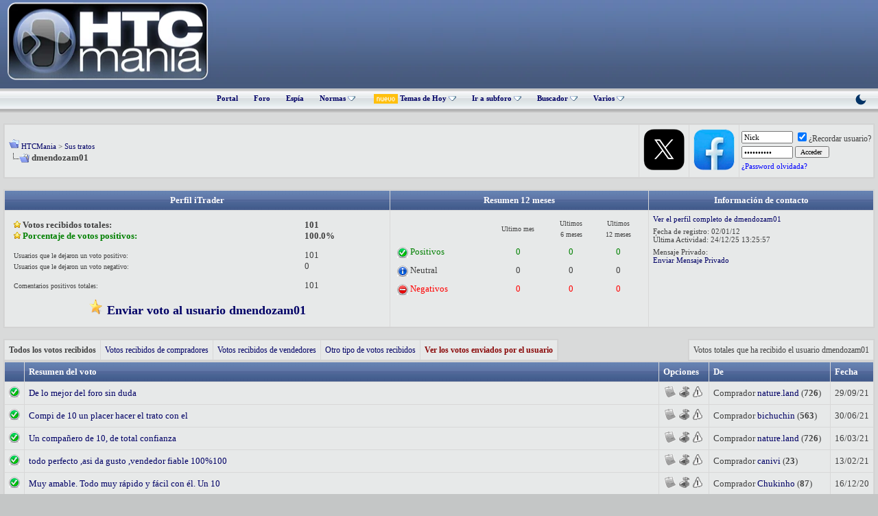

--- FILE ---
content_type: text/html; charset=ISO-8859-1
request_url: https://www.htcmania.com/itrader.php?s=c8793a0aeed3dbfc0037c26955cfd213&u=672165
body_size: 11810
content:
<!DOCTYPE html>
<html dir="ltr" lang="es">
<head>
<meta http-equiv="Content-Type" content="text/html; charset=ISO-8859-1" />
<meta name="generator" content="vBulletin 3.8.1" />

<meta name="keywords" content="smartphone,tablet,wearable,android,foro,ayuda,review" />
<meta name="description" content="HTCMania:  la mayor comunidad hispana sobre smartphones, tablets y wearables" />



<!-- CSS Stylesheet -->
<style type="text/css" id="vbulletin_css">
/**
* vBulletin 3.8.1 CSS
* Style: 'HTCMania'; Style ID: 22
*/
@import url("clientscript/vbulletin_css/style-e420a062-00022.css");
</style>
<link rel="stylesheet" type="text/css" href="clientscript/vbulletin_important.css?v=381" />


<!-- / CSS Stylesheet -->

<script type="text/javascript" src="https://static.htcmania.com/contenedor/yahoo-dom-event.js?v=381"></script>
<script type="text/javascript" src="https://ajax.googleapis.com/ajax/libs/yui/2.6.0/build/connection/connection-min.js?v=381"></script>
<script type="text/javascript">
<!--
var SESSIONURL = "s=ddea61151e6937e24946f001f02c54a7&";
var SECURITYTOKEN = "guest";
var IMGDIR_MISC = "https://static.htcmania.com/images/cb/misc";
var vb_disable_ajax = parseInt("0", 10);
// -->
</script>
<script type="text/javascript" src="https://static.htcmania.com/contenedor/vbulletin_global.js?v=381"></script>
<script type="text/javascript" src="https://static.htcmania.com/contenedor/vbulletin_menu.js?v=381"></script>


	<link rel="alternate" type="application/rss+xml" title="HTCMania RSS Feed" href="external.php?type=RSS2" />
	

<!--[if lt IE 7.]>
<script defer type="text/javascript" src="clientscript/pngfix.js"></script>
<![endif]-->

<script src="https://static.htcmania.com/contenedor/jQuery/jquery.min.js"></script>
<script async type="text/javascript" src="https://static.htcmania.com/contenedor/arrow.js"></script>

<link href='https://fonts.googleapis.com/css?family=Montserrat:400,700&display=swap' rel='stylesheet' type='text/css' />

<script type="text/javascript" src="https://cache.consentframework.com/js/pa/45845/c/clJtq/stub"></script>
<script type="text/javascript" src="https://choices.consentframework.com/js/pa/45845/c/clJtq/cmp" async></script>

<!-- Global site tag (gtag.js) - Google Analytics -->
<script async src="https://www.googletagmanager.com/gtag/js?id=UA-5767949-3"></script>
<script>
  window.dataLayer = window.dataLayer || [];
  function gtag(){dataLayer.push(arguments);}
  gtag('js', new Date());

  gtag('config', 'UA-5767949-3');
</script>

<!-- Google tag (gtag.js) -->
<script async src="https://www.googletagmanager.com/gtag/js?id=G-S54ZWBEGWJ"></script>
<script>
  window.dataLayer = window.dataLayer || [];
  function gtag(){dataLayer.push(arguments);}
  gtag('js', new Date());

  gtag('config', 'G-S54ZWBEGWJ');
</script>







<title>HTCMania - Sus tratos - dmendozam01</title>
</head>
<body>
<meta http-equiv="Page-Exit" content="BlendTrans(Duration=0)" /><meta http-equiv="Page-Enter" content="BlendTrans(Duration=0)" />

<a name="top"></a>
<table border="0" width="100%" cellpadding="0" cellspacing="0" align="center">
  <tr>
    <td height="122" class="header"><table width="100%" border="0" cellpadding="0" cellspacing="0">
      <tr>
       <td width="300"><a href="https://www.htcmania.com/portal.php?s=ddea61151e6937e24946f001f02c54a7"><img border="0" src="https://static.htcmania.com/contenedor/logo_htcmania_2021.png" width="300" height="125" alt="HTCMania" class="logo"/></a></td>
        <td width="670"><div class="afterlogo">

<script async src="https://pagead2.googlesyndication.com/pagead/js/adsbygoogle.js"></script>
<!-- Adsense_superior -->
<ins class="adsbygoogle"
     style="display:inline-block;width:728px;height:90px"
     data-ad-client="ca-pub-1082593181621425"
     data-ad-slot="9443279599"></ins>
<script>
     (adsbygoogle = window.adsbygoogle || []).push({});
</script>

</table></td>
  </tr>
  <tr>
    <td height="35" class="nv">
<div class="nvlink" align="center">





<a href="index.php?s=ddea61151e6937e24946f001f02c54a7" accesskey="5" >Portal</a>

<a href="foro.php?s=ddea61151e6937e24946f001f02c54a7" accesskey="5" >Foro</a>



<a href="vaispy.php?s=ddea61151e6937e24946f001f02c54a7" accesskey="5" target="_blank">Espía</a>

<a id="links" href="/index.php?nojs=1#links"> Normas <img src="https://www.htcmania.com/cb/misc/menu_open.gif" border="0" title="" alt=""></a>
    <script type="text/javascript">
        vbmenu_register("links", true);
    </script>

      <div class="vbmenu_popup" id="links_menu" style="display:none">
       <table cellpadding="4" cellspacing="1" border="0">
        <tr>
         <td class="thead">Normas HTCMania</td>
        </tr>
    <tr>
         <td class="vbmenu_option" title="nohilite"><a href="https://www.htcmania.com/showthread.php?t=333866" rel="nofollow" target="_blank" style="font-weight:normal;">Qué hilos no están permitidos</a></td>
        </tr>
  <tr>
         <td class="vbmenu_option" title="nohilite"><a href="https://www.htcmania.com/showthread.php?t=198076" rel="nofollow" target="_blank" style="font-weight:normal;">Sobre avatares y firmas</a></td>
         </tr>
    <tr>
   <td class="thead">Compra y venta</td>
<tr>
         <td class="vbmenu_option" title="nohilite"><a href="https://www.htcmania.com/showthread.php?t=41303" rel="nofollow" target="_blank" style="font-weight:normal;">Normas de la sección de compra y venta en HTCMania</a></td>
        </tr>
 <tr>
         <td class="vbmenu_option" title="nohilite"><a href="https://www.htcmania.com/showthread.php?t=238752" rel="nofollow" target="_blank" style="font-weight:normal;">Sobre las ventas/servicios profesionales en el foro</a></td>
        </tr>
 <tr>
         <td class="vbmenu_option" title="nohilite"><a href="https://www.htcmania.com/showthread.php?t=227752" rel="nofollow" target="_blank" style="font-weight:normal;">Normas sobre las compras conjuntas</a></td>
        </tr>
        <tr>
         <td class="vbmenu_option" title="nohilite"><a href="https://www.htcmania.com/showthread.php?t=230372" rel="nofollow" target="_blank" style="font-weight:normal;">Consejos para comprar y vender en un foro</a></td>
        </tr>
        <tr>
         <td class="vbmenu_option" title="nohilite"><a href="https://www.htcmania.com/showthread.php?t=507087" rel="nofollow" target="_blank" style="font-weight:normal;">Protocolo de incidencias</a></td>
        </tr>
        <tr>
         <td class="thead">Ayuda</td>
        </tr>
  <tr>
         <td class="vbmenu_option" title="nohilite"><a href="https://www.htcmania.com/forumdisplay.php?f=830" rel="nofollow" target="_blank" style="font-weight:normal;"> Videotutoriales de uso</a></td>
        </tr>
       </table>
      </div>


<style>
.button_filtro_htc {
    font: 11px verdana, geneva, lucida, 'lucida grande', arial, helvetica, sans-serif;
    background: #e1e1e2;
    color: #000000;
    padding: 2px 10px;
    border: 1px solid #aeb0b7;
    cursor: pointer;
    border-radius: 2px;
}
.button_filtro_htc:hover { background: #f0f0f0; }
</style>


<img src="https://static.htcmania.com/contenedor/nuevo.gif" border="0" alt="Nuevo" style="width: 35px; height: auto; vertical-align: middle; margin-left: 4px;">
    
        <a id="navbar_hoy" href="search.php?s=ddea61151e6937e24946f001f02c54a7&amp;do=getdaily" accesskey="2" rel="nofollow">Temas de Hoy <img src="https://www.htcmania.com/cb/misc/menu_open.gif" border="0" title="" alt=""></a>
        <script type="text/javascript"> vbmenu_register("navbar_hoy", true); </script>
    

<a id="navbar_ira" href="#" onclick="return false;" rel="nofollow">Ir a subforo <img src="https://www.htcmania.com/cb/misc/menu_open.gif" border="0" title="" alt=""></a>
<script type="text/javascript"> vbmenu_register("navbar_ira", true); </script>

<div class="vbmenu_popup" id="navbar_ira_menu" style="display:none; width:340px;">
    <table cellpadding="4" cellspacing="1" border="0" width="100%">
        <tr><td class="thead">Buscador inteligente de subforos</td></tr>
        <tr>
            <td class="vbmenu_option" title="nohide">
                <input type="text" id="htc_input_ira" placeholder="Ej: S25, Pixel, iPhone..." 
                       autocomplete="off"
                       style="width:96%; padding:8px; border:1px solid #ccc; border-radius:3px;">
                <div id="htc_res_ira" style="max-height:350px; overflow-y:auto; margin-top:5px; display:none; background:#fff; border:1px solid #ddd;"></div>
            </td>
        </tr>
    </table>
</div>

<style>
.ira_item { display: block; padding: 10px; border-bottom: 1px solid #eee; color: #333 !important; text-decoration: none; font-size: 13px; }
/* CORRECCIÓN: Quitamos el :hover de CSS y dejamos solo .active controlado por JS */
.ira_item.active { background-color: #f0f7ff; color: #0066cc !important; }
.ira_item b { color: #d32f2f; text-decoration: underline; }
</style>

<script type="text/javascript">
(function() {
    var foros = [], input = document.getElementById('htc_input_ira'), res = document.getElementById('htc_res_ira');
    var btn = document.getElementById('navbar_ira');
    var cargado = false;
    var selectedIndex = -1;

    // 1. CARGA LAZY
    function iniciarCarga() {
        if (!cargado) {
            cargado = true;
            fetch('/foros.json').then(r => r.json()).then(d => foros = d).catch(e => console.error(e));
        }
    }
    btn.addEventListener('mouseover', iniciarCarga);
    input.onfocus = iniciarCarga;

    // 2. FOCO AUTOMÁTICO
    btn.addEventListener('click', function() {
        setTimeout(function() { input.focus(); }, 50);
    });

    // Función auxiliar para resaltar selección
    function updateSelection(autoScroll) {
        var items = res.getElementsByClassName('ira_item');
        for (var i = 0; i < items.length; i++) {
            if (i === selectedIndex) {
                items[i].classList.add('active');
                
                if (autoScroll) {
                    var itemTop = items[i].offsetTop;
                    var itemHeight = items[i].offsetHeight;
                    var containerHeight = res.offsetHeight;
                    var scrollTop = res.scrollTop;

                    if (itemTop < scrollTop) {
                        res.scrollTop = itemTop;
                    } else if (itemTop + itemHeight > scrollTop + containerHeight) {
                        res.scrollTop = itemTop + itemHeight - containerHeight;
                    }
                }
            } else {
                items[i].classList.remove('active');
            }
        }
    }

    // 3. DETECTOR DE TECLAS (KeyDown)
    input.onkeydown = function(e) {
        var items = res.getElementsByClassName('ira_item');
        if (items.length === 0) return;

        if (e.keyCode === 40) { // FLECHA ABAJO
            e.preventDefault();
            selectedIndex++;
            if (selectedIndex >= items.length) selectedIndex = 0;
            updateSelection(true); 
        } else if (e.keyCode === 38) { // FLECHA ARRIBA
            e.preventDefault();
            selectedIndex--;
            if (selectedIndex < 0) selectedIndex = items.length - 1;
            updateSelection(true); 
        } else if (e.keyCode === 13) { // ENTER
            if (selectedIndex > -1 && items[selectedIndex]) {
                e.preventDefault();
                window.location.href = items[selectedIndex].href;
            }
        }
    };

    // 4. LÓGICA DE BÚSQUEDA (KeyUp)
    input.onkeyup = function(e) {
        if (e.keyCode === 38 || e.keyCode === 40 || e.keyCode === 13) return;

        var t = input.value.toLowerCase().trim();
        if (t.length < 2) { res.style.display = 'none'; return; }
        
        var f = foros.filter(function(x) {
            var nombre = x.n.toLowerCase();
            if (nombre.indexOf(t) === -1) return false;
            if (nombre.indexOf("accesorios") === 0) return false;
            if (nombre.indexOf("roms y desarrollo") === 0) return false;
            return true;
        });

        f.sort(function(a, b) { return b.id - a.id; });
        f = f.slice(0, 15);

        res.innerHTML = '';
        selectedIndex = -1;
        
        if (f.length) {
            f.forEach(function(x, index) {
                var a = document.createElement('a');
                a.className = 'ira_item';
                a.href = 'forumdisplay.php?f=' + x.id;
                a.innerHTML = x.n.replace(new RegExp('('+t+')','gi'), '<b>$1</b>');
                
                // EL RATÓN ACTUALIZA AL TECLADO
                a.onmouseenter = function() {
                    selectedIndex = index; 
                    updateSelection(false); 
                };

                res.appendChild(a);
            });
            res.style.display = 'block';
            
            if (e.keyCode === 13 && f[0] && selectedIndex === -1) window.location.href = 'forumdisplay.php?f=' + f[0].id;
        } else {
            res.innerHTML = '<div style="padding:10px;color:#999;font-size:11px">Sin resultados</div>';
            res.style.display = 'block';
        }
    };
})();
</script>

    <a id="navbar_search" href="search.php?s=ddea61151e6937e24946f001f02c54a7" accesskey="4" rel="nofollow">Buscador <img src="https://www.htcmania.com/cb/misc/menu_open.gif" border="0" title="" alt=""></a>

    

 <div class="vbmenu_popup" id="navbar_nuevos_menu" style="display:none">
	<table cellpadding="4" cellspacing="1" border="0">
		<tr><td class="thead">Filtrar búsqueda</td></tr>
		<tr><td class="vbmenu_option" title="nohide"><label style="cursor:pointer; display:block;"><input type="checkbox" id="f_cv" checked> Mostrar Compra y Venta</label></td></tr>
		<tr><td class="vbmenu_option" title="nohide"><label style="cursor:pointer; display:block;"><input type="checkbox" id="f_com" checked> Mostrar Rincón Comercial</label></td></tr>
		<tr><td class="vbmenu_option" title="nohide"><label style="cursor:pointer; display:block;"><input type="checkbox" id="f_sor" checked> Mostrar Sorteos</label></td></tr>
		<tr><td class="vbmenu_option" title="nohide"><label style="cursor:pointer; display:block;"><input type="checkbox" id="f_off" checked> Mostrar Offtopic</label></td></tr>
		<tr><td class="vbmenu_option" title="nohide" align="center"><input type="button" class="button_filtro_htc" value="Ver nuevos mensajes" onclick="irAFiltro('new');"></td></tr>
	</table>
</div>

<div class="vbmenu_popup" id="navbar_hoy_menu" style="display:none">
	<table cellpadding="4" cellspacing="1" border="0">
		<tr><td class="thead">Filtrar Temas de hoy</td></tr>
		<tr><td class="vbmenu_option" title="nohide"><label style="cursor:pointer; display:block;"><input type="checkbox" id="h_cv" checked> Mostrar Compra y Venta</label></td></tr>
		<tr><td class="vbmenu_option" title="nohide"><label style="cursor:pointer; display:block;"><input type="checkbox" id="h_com" checked> Mostrar Rincón Comercial</label></td></tr>
		<tr><td class="vbmenu_option" title="nohide"><label style="cursor:pointer; display:block;"><input type="checkbox" id="h_sor" checked> Mostrar Sorteos</label></td></tr>
		<tr><td class="vbmenu_option" title="nohide"><label style="cursor:pointer; display:block;"><input type="checkbox" id="h_off" checked> Mostrar Offtopic</label></td></tr>
		<tr><td class="vbmenu_option" title="nohide" align="center"><input type="button" class="button_filtro_htc" value="Ver temas de hoy" onclick="irAFiltro('daily');"></td></tr>
	</table>
</div>

<script type="text/javascript">
function irAFiltro(tipo) {
    var prefijo = (tipo === 'daily') ? 'h_' : 'f_';
    var storageKey = (tipo === 'daily') ? 'pref_hoy_' : 'pref_';
    var secciones = {'cv': '456,457,904,36,37,458,905,38,459,911', 'com': '2302', 'sor': '295', 'off': '923,3286,2435'};
    var excluir = [];

    for (var key in secciones) {
        var idElemento = prefijo + key;
        var cb = document.getElementById(idElemento);
        if (cb) {
            localStorage.setItem(storageKey + idElemento, cb.checked);
            if (!cb.checked) excluir.push(secciones[key]);
        }
    }

    var doParam = (tipo === 'daily') ? 'getdaily' : 'getnew';
    window.location.href = "search.php?do=" + doParam + (excluir.length > 0 ? "&exclude=" + excluir.join(',') : "");
}

(function() {
    var checks = ['f_cv', 'f_com', 'f_sor', 'f_off', 'h_cv', 'h_com', 'h_sor', 'h_off'];
    for (var i = 0; i < checks.length; i++) {
        var sKey = (checks[i].indexOf('h_') === 0) ? 'pref_hoy_' : 'pref_';
        var estado = localStorage.getItem(sKey + checks[i]);
        var el = document.getElementById(checks[i]);
        if (estado !== null && el) el.checked = (estado === 'true');
    }
})();
</script>



<a id="navbar_varios" href="#" onclick="return false;" rel="nofollow">Varios <img src="https://www.htcmania.com/cb/misc/menu_open.gif" border="0" title="" alt=""></a>
<script type="text/javascript"> vbmenu_register("navbar_varios", true); </script>



<div class="vbmenu_popup" id="navbar_varios_menu" style="display:none">
	<table cellpadding="4" cellspacing="1" border="0">
		<tr>
			<td class="thead">Enlaces de interés</td>
		</tr>
		<tr>
			<td class="vbmenu_option">
				<a href="forumdisplay.php?f=295" rel="nofollow" style="font-weight: normal;">Ir a Sorteos</a>
			</td>
		</tr>
		<tr>
			<td class="vbmenu_option">
				<a href="forumdisplay.php?f=265" rel="nofollow" style="font-weight: normal;">Ir a Reviews</a>
			</td>
		</tr>
		<tr>
			<td class="vbmenu_option">
				<a href="forumdisplay.php?f=923" rel="nofollow" style="font-weight: normal;">Ir a Offtopic</a>
			</td>
		</tr>
	</table>
</div>


      




    <a href="#" onclick="var h=window.location.href.split('#')[0];if(h.indexOf('styleid=')>-1){h=h.replace(/styleid=\d+/g,'styleid=67')}else{h+=(h.indexOf('?')>-1?'&':'?')+'styleid=67'}window.location.href=h;return false;" style="float:right; margin-right:15px; text-decoration:none;" title="Modo Oscuro">
        <svg width="20" height="20" viewBox="0 0 24 24" fill="#003366" xmlns="http://www.w3.org/2000/svg"><path d="M21 12.79A9 9 0 1 1 11.21 3 7 7 0 0 0 21 12.79z"></path></svg>
    </a>


</div>

</td>

  </tr>

</table>

<!-- open content container -->

<div align="center">
	<div class="page" style="width:100%; text-align:left">
		<div style="padding:0px 5px 0px 5px" align="left">









<script type="text/javascript">
<!--
function openRadioAndTV(stationid){
extras = '';
if (stationid) { extras = '?station=' + stationid; }
radioAndTVWindow = window.open('radioandtv.php' + extras, 'radioandtv', 'directories=no,height=500,width=700,location=no,menubar=no,resizable=yes,status=no,scrollbars=yes,toolbar=no');
}
//-->
</script>
<br />

<!-- breadcrumb, login, pm info -->
<table id="breadcrumbNavbar" class="tborder" cellpadding="6" cellspacing="1" border="0" width="100%" align="center">
<tr>
	<td class="alt1" width="100%">
		
			<table cellpadding="0" cellspacing="0" border="0">
			<tr valign="bottom">
				<td><a href="#" onclick="history.back(1); return false;"><img src="https://static.htcmania.com/images/cb/misc/navbits_start.gif" alt="Regresar" border="0" /></a></td>
				<td>&nbsp;</td>
				<td width="100%"><span class="navbar"><a href="foro.php?s=ddea61151e6937e24946f001f02c54a7" accesskey="1">HTCMania</a></span> 
	<span class="navbar">&gt; <a href="itrader.php?s=ddea61151e6937e24946f001f02c54a7&amp;u=672165">Sus tratos</a></span>

</td>
			</tr>
			<tr>
				<td class="navbar" style="font-size:10pt; padding-top:1px" colspan="3"><a href="/itrader.php?u=672165"><img class="inlineimg" src="https://static.htcmania.com/images/cb/misc/navbits_finallink_ltr.gif" alt="RECARGAR" border="0" /></a> <strong>
	dmendozam01

</strong></td>
			</tr>
			</table>			
		
	</td>	
<!-- / PAGENAV TWITTERLINK -->
<!-- Begin Twitter Link @ NavBar v. 1.0.0 by SorentoUltimate -->
<td class="alt1" valign="center" nowrap="nowrap">
  <a target="_blank" rel="nofollow" href="http://twitter.com/htcmania"><img alt="Hazte seguidor de HTCMania en Twitter" border="0" src="https://static.htcmania.com/images/cb/misc/boton_twitter_2023.webp"></a>
</td>
<!-- /End Twitter Link @ NavBar v. 1.0.0 by SorentoUltimate -->
<!-- / PAGENAV YOUTUBECHANNELLINK --><!-- YouTube Channel Link @ NavBar created by TerraByter, http://www.sorento-ultimateclub.com, Version 1.1.0 -->
<td class="alt1" valign="center" nowrap="nowrap">
  <a target="_blank" rel="nofollow" href="https://www.facebook.com/htcmania"><img alt="Facebook HTCMania" border="0" src="https://static.htcmania.com/images/cb/misc/boton_facebook.webp"></a>
</td>
<!-- / YouTube Channel Link @ NavBar created by TerraByter, http://www.sorento-ultimateclub.com, Version 1.1.0 -->
	
	
		
		<td class="alt2" nowrap="nowrap" style="padding:0px">
			
		<!-- login form -->
		<form action="login.php?do=login" method="post" onsubmit="md5hash(vb_login_password, vb_login_md5password, vb_login_md5password_utf, 0)">
		<script type="text/javascript" src="https://static.htcmania.com/contenedor/vbulletin_md5.js?v=381"></script>
		<table cellpadding="0" cellspacing="3" border="0">
		<tr>
			<td class="smallfont"><input type="text" class="bginput" style="font-size: 11px" name="vb_login_username" id="navbar_username" size="10" accesskey="u" tabindex="101" value="Nick" onfocus="if (this.value == 'Nick') this.value = '';" /></td>
			<td class="smallfont" colspan="2" nowrap="nowrap"><label for="cb_cookieuser_navbar"><input type="checkbox" name="cookieuser" value="1" tabindex="103" id="cb_cookieuser_navbar" checked="checked" accesskey="c" />&iquest;Recordar usuario?</label></td>
		</tr>
		<tr>
			<td class="smallfont"><input type="password" class="bginput" style="font-size: 11px" name="vb_login_password" id="navbar_password" size="10" tabindex="102" value="Contrase&ntilde;a" onfocus="if (this.value == 'Contrase&ntilde;a') this.value = '';" /></td>
			<td><input type="submit" class="button" value="Acceder " tabindex="104" title="Introduce tu nombre de usuario y contrase&ntilde;a en los campos proporcionados para iniciar la sesi&oacute;n, o pulsa el bot&oacute;n 'registrar' para crear un perfil para ti." accesskey="s" /></td>
  <!-- Forgot Password Line Starts -->
    <tr>
      <td colspan="2">
        <a style="font-size:8pt; color: blue;" href="login.php?do=lostpw">¿Password olvidada?</a>
      </td>
    </tr>
    <!-- Forgot Password Line Ends -->
		</tr>
		</table>
		<input type="hidden" name="s" value="ddea61151e6937e24946f001f02c54a7" />
	<input type="hidden" name="securitytoken" value="guest" />
		<input type="hidden" name="do" value="login" />		
		<input type="hidden" name="vb_login_md5password" />
		<input type="hidden" name="vb_login_md5password_utf" />
		</form>
		<!-- / login form -->
			
		</td>
		
		
	
</tr>
</table>
<!-- / breadcrumb, login, pm info -->
<!-- nav buttons bar -->

<!-- / nav buttons bar -->

<br />




<!-- NAVBAR POPUP MENUS -->
	
	
	<!-- header quick search form -->

	<div class="vbmenu_popup" id="navbar_search_menu" style="display:none" align="left">
		<table cellpadding="4" cellspacing="1" border="0">
		<tr>
<tr>
	<td class="thead" align="left"><!-- Inicio contenedor buscador Google --> Búsqueda con el motor de Google
<div style="margin-top:10px;text-align:right">
    
    <div style="float:right;width:340px">
        <!-- Inicio código buscador Google -->


<script async src="https://cse.google.com/cse.js?cx=12dcab23fc3337aed">
</script>
<div class="gcse-searchbox-only"></div>



        <!-- Fin código buscador Google -->
    </div>
</div>
<!-- Fin contenedor buscador Google -->
</td>
</tr>
<tr>
	<td class="vbmenu_option" title="nohilite">
	<script>
  (function() {
    var cx = '012337077053687881715:pauyufncr-g';
    var gcse = document.createElement('script');
    gcse.type = 'text/javascript';
    gcse.async = true;
    gcse.src = 'https://cse.google.com/cse.js?cx=' + cx;
    var s = document.getElementsByTagName('script')[0];
    s.parentNode.insertBefore(gcse, s);
  })();
</script>
<gcse:searchbox></gcse:searchbox>
	</td>
</tr><tr><td class="vbmenu_option"><a href="search.php?do=finduser&amp;u=0&amp;starteronly=1">Ver todos los temas empezados por ti</a></td></tr><tr><td class="vbmenu_option"><a href="search.php?do=finduser&amp;u=0">Ver todos tus post</a></td></tr>
			<td class="thead">Búsqueda con el motor del foro</td>
		</tr>
		<tr>
			<td class="vbmenu_option" title="nohilite">
				<form action="search.php?do=process" method="post">

					<input type="hidden" name="do" value="process" />
					<input type="hidden" name="quicksearch" value="1" />
					<input type="hidden" name="childforums" value="1" />                              
					<input type="hidden" name="exactname" value="1" />
					<input type="hidden" name="s" value="ddea61151e6937e24946f001f02c54a7" />
	<input type="hidden" name="securitytoken" value="guest" />
					<div><input type="text" class="bginput" name="query" size="25" tabindex="1001" /><input type="submit" class="button" value=" Ir " tabindex="1004" /></div>
					<div style="margin-top:6px">
						<label for="rb_nb_sp0"><input type="radio" name="showposts" value="0" id="rb_nb_sp0" tabindex="1002" checked="checked" />Mostrar temas</label>
						&nbsp;
						<label for="rb_nb_sp1"><input type="radio" name="showposts" value="1" id="rb_nb_sp1" tabindex="1003" />Mostrar comentarios</label>
					</div>
				</form>
			</td>
		</tr>
		
		<tr>
			<td class="vbmenu_option"><a href="search.php?s=ddea61151e6937e24946f001f02c54a7" accesskey="4" rel="nofollow">Búsqueda avanzada </a></td>
		</tr>
		
		</table>
	</div>
	<!-- / header quick search form -->
	

	
<!-- / NAVBAR POPUP MENUS -->

<!-- PAGENAV POPUP -->
	<div class="vbmenu_popup" id="pagenav_menu" style="display:none">
		<table cellpadding="4" cellspacing="1" border="0">
		<tr>
			<td class="thead" nowrap="nowrap">Ir a la página...</td>
		</tr>
		<tr>
			<td class="vbmenu_option" title="nohilite">
			<form action="foro.php" method="get" onsubmit="return this.gotopage()" id="pagenav_form">
				<input type="text" class="bginput" id="pagenav_itxt" style="font-size:11px" size="4" />
				<input type="button" class="button" id="pagenav_ibtn" value=" Ir " />
			</form>
			</td>
		</tr>
		</table>
	</div>
<!-- / PAGENAV POPUP -->




<table class="tborder" cellpadding="6" cellspacing="1" border="0" width="100%" align="center">
	<tr>
		<td class="tcat" align="center">Perfil iTrader</td>
		<td class="tcat" align="center">Resumen 12 meses</td>
		<td class="tcat" align="center">Información de contacto</td>
	</tr>
	<tr>
		<td class="alt1" valign="top">
			<div align="left">
			<table border="0" cellpadding="5" width="100%">
				<tr>
					<td><b><img src="https://static.htcmania.com/estrellita-24062016-5576-htcmania.jpg"> Votos recibidos totales:</b><br /><b><img src="https://static.htcmania.com/estrellita-24062016-5576-htcmania.jpg"><font color="green"> Porcentaje de votos positivos:</b></td>
					<td><b>101<br />100.0%</b></td>
				</tr>
				<tr>
					<td><font size="1">Usuarios que le dejaron un voto positivo:<br />Usuarios que le dejaron un voto negativo:</td>
					<td>101<br />0</td>
				</tr>
				<tr>
					<td><font size="1">Comentarios positivos totales:</td>
					<td>101</td>
				</tr>
				
				<tr>
					<td colspan="2" align="center"><a href="itrader_feedback.php?s=ddea61151e6937e24946f001f02c54a7&amp;u=672165"><b><font size="4"><img src="https://www.htcmania.com/varios/keditbookmarks.png"> Enviar voto al usuario dmendozam01</b></a></td>
				</tr>
				
			</table>
			</div>
		</td>
		<td class="alt1" align="center" valign="top">
			<div align="left">
			<table border="0" cellpadding="2" width="100%">
				<tr>
					<td>&nbsp;</td>
					<td align="center"><font size="1">Ultimo mes</td>
					<td align="center"><font size="1">Ultimos</br> 6 meses</td>
					<td align="center"><font size="1">Ultimos<br />12 meses</td>
				</tr>
				<tr>
					<td colspan="4" class="alt2" style="padding:1px"></td>
				</tr>
				<tr style="color:#008000">
					<td align="left"><img src="images/icons/icon10.gif" align="absmiddle" alt="Positive" /> Positivos</td>
					<td align="center">0</td>
					<td align="center">0</td>
					<td align="center">0</td>
				</tr>
				<tr>
					<td colspan="4" class="alt2" style="padding:1px"></td>
				</tr>
				<tr>
					<td align="left"><img src="images/icons/icon5.gif" align="absmiddle" alt="Neutral" /> Neutral</td>
					<td align="center">0</td>
					<td align="center">0</td>
					<td align="center">0</td>
				</tr>
				<tr>
					<td colspan="4" class="alt2" style="padding:1px"></td>
				</tr>
					<tr  style="color:#FF0000">
					<td align="left"><img src="images/icons/icon8.gif" align="absmiddle" alt="Negative" /> Negativos</td>
					<td align="center">0</td>
					<td align="center">0</td>
					<td align="center">0</td>
				</tr>
			</table>
			</div>
		</td>
		<td class="alt1" align="center" valign="top">
			<div align="left">
				<div class="fieldset">
					<a href="member.php?s=ddea61151e6937e24946f001f02c54a7&amp;u=672165">Ver el perfil completo de dmendozam01</a>
				</div>
				<div class="fieldset">
					Fecha de registro: 02/01/12<br />
					&Uacute;ltima Actividad: 24/12/25 <span class="time">13:25:57</span>&nbsp;
				</div>
				
				
					<div class="fieldset">
						Mensaje Privado:<br />
						<a href="private.php?s=ddea61151e6937e24946f001f02c54a7&amp;do=newpm&amp;u=672165">Enviar Mensaje Privado</a>
					</div>
				
			</div>
		</td>
	</tr>
</table>

<br />

<table cellpadding="0" cellspacing="0" border="0" width="100%">
<tr>
	<td>
		<table class="tborder" cellpadding="6" cellspacing="1" border="0">
		<tr>
			<td class="alt1"><span class="smallfont"><b>Todos los votos recibidos</b></span></td>
			<td class="alt1"><span class="smallfont"><a href="itrader.php?s=ddea61151e6937e24946f001f02c54a7&amp;u=672165&amp;iv=1">Votos recibidos de compradores</a></span></td>
			<td class="alt1"><span class="smallfont"><a href="itrader.php?s=ddea61151e6937e24946f001f02c54a7&amp;u=672165&amp;iv=2">Votos recibidos de vendedores</a></span></td>
			<td class="alt1"><span class="smallfont"><a href="itrader.php?s=ddea61151e6937e24946f001f02c54a7&amp;u=672165&amp;iv=3">Otro tipo de votos recibidos</a></span></td>
			<td class="alt1"><span class="smallfont"><a href="itrader.php?s=ddea61151e6937e24946f001f02c54a7&amp;u=672165&amp;iv=4"><b><font color="#8A0808">Ver los votos enviados por el usuario</font></b></a></span></td>
		</tr>
		</table>
	</td>
	<td align="right">
		<table class="tborder" cellpadding="6" cellspacing="1" border="0">
		<tr>
			<td class="alt2">
				<span class="smallfont"> Votos totales 
				
					que ha recibido el usuario
				 
				dmendozam01 
				
					
						
					
				
				</span>
			</td>
		</tr>
		</table>
	</td>
</tr>
</table>


	<table class="tborder" cellpadding="6" cellspacing="1" border="0" width="100%" align="center">
		<tr>
			<td class="tcat"> </td>
			<td class="tcat" width="100%">Resumen del voto</td>
			<td class="tcat">Opciones</td>
			<td class="tcat">De</td>
			<td class="tcat">Fecha</td>
		</tr>
		<tr>
	<td class="alt1" align="center">
		
			<img src="images/icons/icon10.gif" alt="Positivos" />
		
	</td>
	<td class="alt1" width="100%">
		
			
				<a href="https://www.htcmania.com/showthread.php?t=1610712">De lo mejor del foro sin duda</a>
			
		
	</td>
	<td class="alt1" nowrap="nowrap" align="center">
		<table border="0" cellpadding="0" cellspacing="0">
		<tr>
			<td>
				
					
						<img src="images/itrader/submit_off.gif" width="20" height="16" alt="Rating Already Submitted" />
					
				
			</td>
			<td>
				
					<img src="images/itrader/edit_off.gif" width="20" height="16" alt="" />
				
			</td>
			<td>
				
					<img src="images/itrader/report_off.gif" width="20" height="16" border="0" alt="Reportar error en la votación" />
				
			</td>
		</tr>
		</table>
	</td>
	<td class="alt1" nowrap="nowrap">
		
			
				
					Comprador
				
			
		 
		<a href="itrader.php?s=ddea61151e6937e24946f001f02c54a7&amp;u=1415057">nature.land</a> (<strong>726</strong>)
	</td>
	<td class="alt1" nowrap="nowrap">29/09/21</td>
</tr><tr>
	<td class="alt1" align="center">
		
			<img src="images/icons/icon10.gif" alt="Positivos" />
		
	</td>
	<td class="alt1" width="100%">
		
			
				<a href="https://www.htcmania.com/showthread.php?t=1602299">Compi de 10 un placer hacer el trato con el</a>
			
		
	</td>
	<td class="alt1" nowrap="nowrap" align="center">
		<table border="0" cellpadding="0" cellspacing="0">
		<tr>
			<td>
				
					
						<img src="images/itrader/submit_off.gif" width="20" height="16" alt="Rating Already Submitted" />
					
				
			</td>
			<td>
				
					<img src="images/itrader/edit_off.gif" width="20" height="16" alt="" />
				
			</td>
			<td>
				
					<img src="images/itrader/report_off.gif" width="20" height="16" border="0" alt="Reportar error en la votación" />
				
			</td>
		</tr>
		</table>
	</td>
	<td class="alt1" nowrap="nowrap">
		
			
				
					Comprador
				
			
		 
		<a href="itrader.php?s=ddea61151e6937e24946f001f02c54a7&amp;u=176328">bichuchin</a> (<strong>563</strong>)
	</td>
	<td class="alt1" nowrap="nowrap">30/06/21</td>
</tr><tr>
	<td class="alt1" align="center">
		
			<img src="images/icons/icon10.gif" alt="Positivos" />
		
	</td>
	<td class="alt1" width="100%">
		
			
				<a href="https://www.htcmania.com/showthread.php?t=1591318">Un compañero de 10, de total confianza</a>
			
		
	</td>
	<td class="alt1" nowrap="nowrap" align="center">
		<table border="0" cellpadding="0" cellspacing="0">
		<tr>
			<td>
				
					
						<img src="images/itrader/submit_off.gif" width="20" height="16" alt="Rating Already Submitted" />
					
				
			</td>
			<td>
				
					<img src="images/itrader/edit_off.gif" width="20" height="16" alt="" />
				
			</td>
			<td>
				
					<img src="images/itrader/report_off.gif" width="20" height="16" border="0" alt="Reportar error en la votación" />
				
			</td>
		</tr>
		</table>
	</td>
	<td class="alt1" nowrap="nowrap">
		
			
				
					Comprador
				
			
		 
		<a href="itrader.php?s=ddea61151e6937e24946f001f02c54a7&amp;u=1415057">nature.land</a> (<strong>726</strong>)
	</td>
	<td class="alt1" nowrap="nowrap">16/03/21</td>
</tr><tr>
	<td class="alt1" align="center">
		
			<img src="images/icons/icon10.gif" alt="Positivos" />
		
	</td>
	<td class="alt1" width="100%">
		
			
				<a href="https://www.htcmania.com/showthread.php?p=32705233#post32705233">todo perfecto ,asi da gusto ,vendedor fiable 100%100</a>
			
		
	</td>
	<td class="alt1" nowrap="nowrap" align="center">
		<table border="0" cellpadding="0" cellspacing="0">
		<tr>
			<td>
				
					
						<img src="images/itrader/submit_off.gif" width="20" height="16" alt="Rating Already Submitted" />
					
				
			</td>
			<td>
				
					<img src="images/itrader/edit_off.gif" width="20" height="16" alt="" />
				
			</td>
			<td>
				
					<img src="images/itrader/report_off.gif" width="20" height="16" border="0" alt="Reportar error en la votación" />
				
			</td>
		</tr>
		</table>
	</td>
	<td class="alt1" nowrap="nowrap">
		
			
				
					Comprador
				
			
		 
		<a href="itrader.php?s=ddea61151e6937e24946f001f02c54a7&amp;u=213086">canivi</a> (<strong>23</strong>)
	</td>
	<td class="alt1" nowrap="nowrap">13/02/21</td>
</tr><tr>
	<td class="alt1" align="center">
		
			<img src="images/icons/icon10.gif" alt="Positivos" />
		
	</td>
	<td class="alt1" width="100%">
		
			
				<a href="https://www.htcmania.com/showthread.php?t=1580743">Muy amable. Todo muy rápido y fácil con él. Un 10</a>
			
		
	</td>
	<td class="alt1" nowrap="nowrap" align="center">
		<table border="0" cellpadding="0" cellspacing="0">
		<tr>
			<td>
				
					
						<img src="images/itrader/submit_off.gif" width="20" height="16" alt="Rating Already Submitted" />
					
				
			</td>
			<td>
				
					<img src="images/itrader/edit_off.gif" width="20" height="16" alt="" />
				
			</td>
			<td>
				
					<img src="images/itrader/report_off.gif" width="20" height="16" border="0" alt="Reportar error en la votación" />
				
			</td>
		</tr>
		</table>
	</td>
	<td class="alt1" nowrap="nowrap">
		
			
				
					Comprador
				
			
		 
		<a href="itrader.php?s=ddea61151e6937e24946f001f02c54a7&amp;u=1559394">Chukinho</a> (<strong>87</strong>)
	</td>
	<td class="alt1" nowrap="nowrap">16/12/20</td>
</tr><tr>
	<td class="alt1" align="center">
		
			<img src="images/icons/icon10.gif" alt="Positivos" />
		
	</td>
	<td class="alt1" width="100%">
		
			
				<a href="https://www.htcmania.com/showthread.php?t=1578067">Un compañero de 10.</a>
			
		
	</td>
	<td class="alt1" nowrap="nowrap" align="center">
		<table border="0" cellpadding="0" cellspacing="0">
		<tr>
			<td>
				
					
						<img src="images/itrader/submit_off.gif" width="20" height="16" alt="Rating Already Submitted" />
					
				
			</td>
			<td>
				
					<img src="images/itrader/edit_off.gif" width="20" height="16" alt="" />
				
			</td>
			<td>
				
					<img src="images/itrader/report_off.gif" width="20" height="16" border="0" alt="Reportar error en la votación" />
				
			</td>
		</tr>
		</table>
	</td>
	<td class="alt1" nowrap="nowrap">
		
			
				
					Comprador
				
			
		 
		<a href="itrader.php?s=ddea61151e6937e24946f001f02c54a7&amp;u=1415057">nature.land</a> (<strong>726</strong>)
	</td>
	<td class="alt1" nowrap="nowrap">29/11/20</td>
</tr><tr>
	<td class="alt1" align="center">
		
			<img src="images/icons/icon10.gif" alt="Positivos" />
		
	</td>
	<td class="alt1" width="100%">
		
			
				<a href="https://www.htcmania.com/showthread.php?t=1574794">Gran comprador, recomendado 100%</a>
			
		
	</td>
	<td class="alt1" nowrap="nowrap" align="center">
		<table border="0" cellpadding="0" cellspacing="0">
		<tr>
			<td>
				
					
						<img src="images/itrader/submit_off.gif" width="20" height="16" alt="Rating Already Submitted" />
					
				
			</td>
			<td>
				
					<img src="images/itrader/edit_off.gif" width="20" height="16" alt="" />
				
			</td>
			<td>
				
					<img src="images/itrader/report_off.gif" width="20" height="16" border="0" alt="Reportar error en la votación" />
				
			</td>
		</tr>
		</table>
	</td>
	<td class="alt1" nowrap="nowrap">
		
			
				Vendedor
			
		 
		<a href="itrader.php?s=ddea61151e6937e24946f001f02c54a7&amp;u=452346">mario_focus</a> (<strong>61</strong>)
	</td>
	<td class="alt1" nowrap="nowrap">06/11/20</td>
</tr><tr>
	<td class="alt1" align="center">
		
			<img src="images/icons/icon10.gif" alt="Positivos" />
		
	</td>
	<td class="alt1" width="100%">
		
			
				<a href="https://www.htcmania.com/showthread.php?t=1556826">Magnifico vendedor. Totalmente recomendado</a>
			
		
	</td>
	<td class="alt1" nowrap="nowrap" align="center">
		<table border="0" cellpadding="0" cellspacing="0">
		<tr>
			<td>
				
					
						<img src="images/itrader/submit_off.gif" width="20" height="16" alt="Rating Already Submitted" />
					
				
			</td>
			<td>
				
					<img src="images/itrader/edit_off.gif" width="20" height="16" alt="" />
				
			</td>
			<td>
				
					<img src="images/itrader/report_off.gif" width="20" height="16" border="0" alt="Reportar error en la votación" />
				
			</td>
		</tr>
		</table>
	</td>
	<td class="alt1" nowrap="nowrap">
		
			
				
					Comprador
				
			
		 
		<a href="itrader.php?s=ddea61151e6937e24946f001f02c54a7&amp;u=650962">gabla</a> (<strong>7</strong>)
	</td>
	<td class="alt1" nowrap="nowrap">26/06/20</td>
</tr><tr>
	<td class="alt1" align="center">
		
			<img src="images/icons/icon10.gif" alt="Positivos" />
		
	</td>
	<td class="alt1" width="100%">
		
			
				<a href="https://www.htcmania.com/showthread.php?t=1537990">Muy recomendable, buena comunicación y simpatico compañero :)</a>
			
		
	</td>
	<td class="alt1" nowrap="nowrap" align="center">
		<table border="0" cellpadding="0" cellspacing="0">
		<tr>
			<td>
				
					
						<img src="images/itrader/submit_off.gif" width="20" height="16" alt="Rating Already Submitted" />
					
				
			</td>
			<td>
				
					<img src="images/itrader/edit_off.gif" width="20" height="16" alt="" />
				
			</td>
			<td>
				
					<img src="images/itrader/report_off.gif" width="20" height="16" border="0" alt="Reportar error en la votación" />
				
			</td>
		</tr>
		</table>
	</td>
	<td class="alt1" nowrap="nowrap">
		
			
				Vendedor
			
		 
		<a href="itrader.php?s=ddea61151e6937e24946f001f02c54a7&amp;u=382938">tantancansado</a> (<strong>119</strong>)
	</td>
	<td class="alt1" nowrap="nowrap">19/02/20</td>
</tr><tr>
	<td class="alt1" align="center">
		
			<img src="images/icons/icon10.gif" alt="Positivos" />
		
	</td>
	<td class="alt1" width="100%">
		
			
				<a href="https://www.htcmania.com/showthread.php?t=1522532">De total confianza. Vendedor de 10.</a>
			
		
	</td>
	<td class="alt1" nowrap="nowrap" align="center">
		<table border="0" cellpadding="0" cellspacing="0">
		<tr>
			<td>
				
					
						<img src="images/itrader/submit_off.gif" width="20" height="16" alt="Rating Already Submitted" />
					
				
			</td>
			<td>
				
					<img src="images/itrader/edit_off.gif" width="20" height="16" alt="" />
				
			</td>
			<td>
				
					<img src="images/itrader/report_off.gif" width="20" height="16" border="0" alt="Reportar error en la votación" />
				
			</td>
		</tr>
		</table>
	</td>
	<td class="alt1" nowrap="nowrap">
		
			
				
					Comprador
				
			
		 
		<a href="itrader.php?s=ddea61151e6937e24946f001f02c54a7&amp;u=8490">dagabur</a> (<strong>67</strong>)
	</td>
	<td class="alt1" nowrap="nowrap">12/11/19</td>
</tr><tr>
	<td class="alt1" align="center">
		
			<img src="images/icons/icon10.gif" alt="Positivos" />
		
	</td>
	<td class="alt1" width="100%">
		
			
				<a href="https://www.htcmania.com/showthread.php?t=1518276">todo perfecto y comunicativo.</a>
			
		
	</td>
	<td class="alt1" nowrap="nowrap" align="center">
		<table border="0" cellpadding="0" cellspacing="0">
		<tr>
			<td>
				
					
						<img src="images/itrader/submit_off.gif" width="20" height="16" alt="Rating Already Submitted" />
					
				
			</td>
			<td>
				
					<img src="images/itrader/edit_off.gif" width="20" height="16" alt="" />
				
			</td>
			<td>
				
					<img src="images/itrader/report_off.gif" width="20" height="16" border="0" alt="Reportar error en la votación" />
				
			</td>
		</tr>
		</table>
	</td>
	<td class="alt1" nowrap="nowrap">
		
			
				
					Comprador
				
			
		 
		<a href="itrader.php?s=ddea61151e6937e24946f001f02c54a7&amp;u=3539">tilin</a> (<strong>19</strong>)
	</td>
	<td class="alt1" nowrap="nowrap">18/10/19</td>
</tr><tr>
	<td class="alt1" align="center">
		
			<img src="images/icons/icon10.gif" alt="Positivos" />
		
	</td>
	<td class="alt1" width="100%">
		
			
				<a href="HTCMania.com">Excelente 100% recomendado</a>
			
		
	</td>
	<td class="alt1" nowrap="nowrap" align="center">
		<table border="0" cellpadding="0" cellspacing="0">
		<tr>
			<td>
				
					
						<img src="images/itrader/submit_off.gif" width="20" height="16" alt="Rating Already Submitted" />
					
				
			</td>
			<td>
				
					<img src="images/itrader/edit_off.gif" width="20" height="16" alt="" />
				
			</td>
			<td>
				
					<img src="images/itrader/report_off.gif" width="20" height="16" border="0" alt="Reportar error en la votación" />
				
			</td>
		</tr>
		</table>
	</td>
	<td class="alt1" nowrap="nowrap">
		
			
				
					Comprador
				
			
		 
		<a href="itrader.php?s=ddea61151e6937e24946f001f02c54a7&amp;u=752357">KokeOrtiz_</a> (<strong>163</strong>)
	</td>
	<td class="alt1" nowrap="nowrap">20/09/19</td>
</tr><tr>
	<td class="alt1" align="center">
		
			<img src="images/icons/icon10.gif" alt="Positivos" />
		
	</td>
	<td class="alt1" width="100%">
		
			
				<a href="https://www.htcmania.com/showthread.php?t=1511726">Comunicación y pago rápido. Recomendable</a>
			
		
	</td>
	<td class="alt1" nowrap="nowrap" align="center">
		<table border="0" cellpadding="0" cellspacing="0">
		<tr>
			<td>
				
					
						<img src="images/itrader/submit_off.gif" width="20" height="16" alt="Rating Already Submitted" />
					
				
			</td>
			<td>
				
					<img src="images/itrader/edit_off.gif" width="20" height="16" alt="" />
				
			</td>
			<td>
				
					<img src="images/itrader/report_off.gif" width="20" height="16" border="0" alt="Reportar error en la votación" />
				
			</td>
		</tr>
		</table>
	</td>
	<td class="alt1" nowrap="nowrap">
		
			
				Vendedor
			
		 
		<a href="itrader.php?s=ddea61151e6937e24946f001f02c54a7&amp;u=1148798">nalenyk</a> (<strong>14</strong>)
	</td>
	<td class="alt1" nowrap="nowrap">12/09/19</td>
</tr><tr>
	<td class="alt1" align="center">
		
			<img src="images/icons/icon10.gif" alt="Positivos" />
		
	</td>
	<td class="alt1" width="100%">
		
			
				<a href="https://www.htcmania.com/showthread.php?t=1494968">Todo bien. Según lo que habíamos acordado. Recomendable.</a>
			
		
	</td>
	<td class="alt1" nowrap="nowrap" align="center">
		<table border="0" cellpadding="0" cellspacing="0">
		<tr>
			<td>
				
					
						<img src="images/itrader/submit_off.gif" width="20" height="16" alt="Rating Already Submitted" />
					
				
			</td>
			<td>
				
					<img src="images/itrader/edit_off.gif" width="20" height="16" alt="" />
				
			</td>
			<td>
				
					<img src="images/itrader/report_off.gif" width="20" height="16" border="0" alt="Reportar error en la votación" />
				
			</td>
		</tr>
		</table>
	</td>
	<td class="alt1" nowrap="nowrap">
		
			
				
					Comprador
				
			
		 
		<a href="itrader.php?s=ddea61151e6937e24946f001f02c54a7&amp;u=220369">Borpi</a> (<strong>138</strong>)
	</td>
	<td class="alt1" nowrap="nowrap">04/06/19</td>
</tr><tr>
	<td class="alt1" align="center">
		
			<img src="images/icons/icon10.gif" alt="Positivos" />
		
	</td>
	<td class="alt1" width="100%">
		
			
				<a href="https://www.htcmania.com/showthread.php?t=1495092">Todo genial, un compañero de 10</a>
			
		
	</td>
	<td class="alt1" nowrap="nowrap" align="center">
		<table border="0" cellpadding="0" cellspacing="0">
		<tr>
			<td>
				
					
						<img src="images/itrader/submit_off.gif" width="20" height="16" alt="Rating Already Submitted" />
					
				
			</td>
			<td>
				
					<img src="images/itrader/edit_off.gif" width="20" height="16" alt="" />
				
			</td>
			<td>
				
					<img src="images/itrader/report_off.gif" width="20" height="16" border="0" alt="Reportar error en la votación" />
				
			</td>
		</tr>
		</table>
	</td>
	<td class="alt1" nowrap="nowrap">
		
			
				Vendedor
			
		 
		<a href="itrader.php?s=ddea61151e6937e24946f001f02c54a7&amp;u=1491260">Nexus101</a> (<strong>66</strong>)
	</td>
	<td class="alt1" nowrap="nowrap">31/05/19</td>
</tr><tr>
	<td class="alt1" align="center">
		
			<img src="images/icons/icon10.gif" alt="Positivos" />
		
	</td>
	<td class="alt1" width="100%">
		
			
				<a href="https://www.htcmania.com/showthread.php?t=1485273">Comprador serio y rapido en el pago,un placer</a>
			
		
	</td>
	<td class="alt1" nowrap="nowrap" align="center">
		<table border="0" cellpadding="0" cellspacing="0">
		<tr>
			<td>
				
					
						<img src="images/itrader/submit_off.gif" width="20" height="16" alt="Rating Already Submitted" />
					
				
			</td>
			<td>
				
					<img src="images/itrader/edit_off.gif" width="20" height="16" alt="" />
				
			</td>
			<td>
				
					<img src="images/itrader/report_off.gif" width="20" height="16" border="0" alt="Reportar error en la votación" />
				
			</td>
		</tr>
		</table>
	</td>
	<td class="alt1" nowrap="nowrap">
		
			
				Vendedor
			
		 
		<a href="itrader.php?s=ddea61151e6937e24946f001f02c54a7&amp;u=126940">bench</a> (<strong>254</strong>)
	</td>
	<td class="alt1" nowrap="nowrap">17/04/19</td>
</tr><tr>
	<td class="alt1" align="center">
		
			<img src="images/icons/icon10.gif" alt="Positivos" />
		
	</td>
	<td class="alt1" width="100%">
		
			
				<a href="https://r.tapatalk.com/shareLink?url=https%3A%2F%2Fwww%2Ehtcmania%2Ecom%2Fshowthread%2Ephp%3Ft%3D1480962&amp;share_tid=1480962&amp;share_fid=1042&amp;share_type=t">Excelente vendedor. Educación y envío rápido</a>
			
		
	</td>
	<td class="alt1" nowrap="nowrap" align="center">
		<table border="0" cellpadding="0" cellspacing="0">
		<tr>
			<td>
				
					
						<img src="images/itrader/submit_off.gif" width="20" height="16" alt="Rating Already Submitted" />
					
				
			</td>
			<td>
				
					<img src="images/itrader/edit_off.gif" width="20" height="16" alt="" />
				
			</td>
			<td>
				
					<img src="images/itrader/report_off.gif" width="20" height="16" border="0" alt="Reportar error en la votación" />
				
			</td>
		</tr>
		</table>
	</td>
	<td class="alt1" nowrap="nowrap">
		
			
				
					Comprador
				
			
		 
		<a href="itrader.php?s=ddea61151e6937e24946f001f02c54a7&amp;u=659694">capullao</a> (<strong>5</strong>)
	</td>
	<td class="alt1" nowrap="nowrap">20/03/19</td>
</tr><tr>
	<td class="alt1" align="center">
		
			<img src="images/icons/icon10.gif" alt="Positivos" />
		
	</td>
	<td class="alt1" width="100%">
		
			
				<a href="https://www.htcmania.com/showthread.php?p=30341651#post30341651">Un trato excelente</a>
			
		
	</td>
	<td class="alt1" nowrap="nowrap" align="center">
		<table border="0" cellpadding="0" cellspacing="0">
		<tr>
			<td>
				
					
						<img src="images/itrader/submit_off.gif" width="20" height="16" alt="Rating Already Submitted" />
					
				
			</td>
			<td>
				
					<img src="images/itrader/edit_off.gif" width="20" height="16" alt="" />
				
			</td>
			<td>
				
					<img src="images/itrader/report_off.gif" width="20" height="16" border="0" alt="Reportar error en la votación" />
				
			</td>
		</tr>
		</table>
	</td>
	<td class="alt1" nowrap="nowrap">
		
			
				Vendedor
			
		 
		<a href="itrader.php?s=ddea61151e6937e24946f001f02c54a7&amp;u=498214">linkinroy</a> (<strong>5</strong>)
	</td>
	<td class="alt1" nowrap="nowrap">19/03/19</td>
</tr><tr>
	<td class="alt1" align="center">
		
			<img src="images/icons/icon10.gif" alt="Positivos" />
		
	</td>
	<td class="alt1" width="100%">
		
			
				<a href="https://www.htcmania.com/showthread.php?p=30240212">La compra más fugaz que he hecho en el foro, un 10. Recomendadísimo.</a>
			
		
	</td>
	<td class="alt1" nowrap="nowrap" align="center">
		<table border="0" cellpadding="0" cellspacing="0">
		<tr>
			<td>
				
					
						<img src="images/itrader/submit_off.gif" width="20" height="16" alt="Rating Already Submitted" />
					
				
			</td>
			<td>
				
					<img src="images/itrader/edit_off.gif" width="20" height="16" alt="" />
				
			</td>
			<td>
				
					<img src="images/itrader/report_off.gif" width="20" height="16" border="0" alt="Reportar error en la votación" />
				
			</td>
		</tr>
		</table>
	</td>
	<td class="alt1" nowrap="nowrap">
		
			
				
					Comprador
				
			
		 
		<a href="itrader.php?s=ddea61151e6937e24946f001f02c54a7&amp;u=323561">kurdt89</a> (<strong>3</strong>)
	</td>
	<td class="alt1" nowrap="nowrap">01/03/19</td>
</tr><tr>
	<td class="alt1" align="center">
		
			<img src="images/icons/icon10.gif" alt="Positivos" />
		
	</td>
	<td class="alt1" width="100%">
		
			
				<a href="https://www.htcmania.com/showthread.php?t=1471864">Seriedad y formalidad, más que recomendable.</a>
			
		
	</td>
	<td class="alt1" nowrap="nowrap" align="center">
		<table border="0" cellpadding="0" cellspacing="0">
		<tr>
			<td>
				
					
						<img src="images/itrader/submit_off.gif" width="20" height="16" alt="Rating Already Submitted" />
					
				
			</td>
			<td>
				
					<img src="images/itrader/edit_off.gif" width="20" height="16" alt="" />
				
			</td>
			<td>
				
					<img src="images/itrader/report_off.gif" width="20" height="16" border="0" alt="Reportar error en la votación" />
				
			</td>
		</tr>
		</table>
	</td>
	<td class="alt1" nowrap="nowrap">
		
			
				Vendedor
			
		 
		<a href="itrader.php?s=ddea61151e6937e24946f001f02c54a7&amp;u=1096492">monaim</a> (<strong>258</strong>)
	</td>
	<td class="alt1" nowrap="nowrap">05/02/19</td>
</tr>
	</table>
	<div class="pagenav" align="right">
<table class="tborder" cellpadding="3" cellspacing="1" border="0">
<tr>
	<td class="vbmenu_control" style="font-weight:normal">P&aacute;gina 1 de 6</td>
	
	
		<td class="alt2"><span class="smallfont" title="Mostrando resultados del 1 al 20 de 101"><strong>1</strong></span></td>
 <td class="alt1"><a class="smallfont" href="itrader.php?s=ddea61151e6937e24946f001f02c54a7&amp;u=672165&amp;pp=20&amp;page=2" title="Mostrar Resultados del 21 al 40 de 101">2</a></td><td class="alt1"><a class="smallfont" href="itrader.php?s=ddea61151e6937e24946f001f02c54a7&amp;u=672165&amp;pp=20&amp;page=3" title="Mostrar Resultados del 41 al 60 de 101">3</a></td>
	<td class="alt1"><a rel="next" class="smallfont" href="itrader.php?s=ddea61151e6937e24946f001f02c54a7&amp;u=672165&amp;pp=20&amp;page=2" title="Pr&oacute;xima P&aacute;gina - Resultados del 21 al 40 de 101">&gt;</a></td>
	<td class="alt1" nowrap="nowrap"><a class="smallfont" href="itrader.php?s=ddea61151e6937e24946f001f02c54a7&amp;u=672165&amp;pp=20&amp;page=6" title="&Uacute;ltima P&aacute;gina - Resultados del 101 al 101 de 101">&Uacute;ltimo <strong>&raquo;</strong></a></td>
	<td class="vbmenu_control" title="itrader.php?s=ddea61151e6937e24946f001f02c54a7&amp;u=672165&amp;pp=20"><a name="PageNav"></a></td>
</tr>
</table>
</div>


<br />
<div align="right" class="smallfont"><a href="http://www.traderratings.com/" target="_blank">iTrader 2.1.0</a></div>


<script data-ad-client="ca-pub-1082593181621425" async src="https://pagead2.googlesyndication.com/pagead/js/adsbygoogle.js"></script>


<div class="smallfont" align="center">Hora actual: <span class="time">20:00:51</span> (GMT +1)</div>
<br />




		</div>
	</div>
</div>

<!-- / close content container -->
<!-- /content area table -->

<form action="foro.php" method="get">
    
<table cellpadding="6" cellspacing="0" border="0" width="100%" class="page" align="center">
<tr>
    
        <td class="tfoot">
            <select name="styleid" onchange="switch_id(this, 'style')">
                <optgroup label="Seleccionar Estilo">
                    <option value="22" class="" selected="selected">-- HTCMania</option>
<option value="67" class="" >-- Modo Oscuro PC</option>
<option value="57" class="" >-- Mobile</option>
<option value="58" class="" >-- Mobile oscuro</option>

                </optgroup>
            </select>
        </td>
    
    
    <td class="tfoot" align="right" width="100%">
        <div class="smallfont">
            <strong>
                
                <a href="https://t.me/HTCManiaTelegram">Contactar vía Telegram</a> -
<a href="javascript:window.Sddan.cmp.displayUI();"> Cookies -</a>
                
                
                <a href="archive/index.php">Archivos</a> -
                <a href="https://www.htcmania.com/index.php?entrada=lssi">Información legal / RGPD</a>-

                <a href="#top" onclick="self.scrollTo(0, 0); return false;">Top</a>
            </strong>
        </div>
    </td>
</tr>
</table>

<br /><center>




<!-- AQUI VA EL CODIGO DE PUBLI -->
<center><script async src="https://pagead2.googlesyndication.com/pagead/js/adsbygoogle.js"></script>
<!-- HTCMANIA_PORTAL_CENTRO -->
<ins class="adsbygoogle"
     style="display:block"
     data-ad-client="ca-pub-1082593181621425"
     data-ad-slot="4346855182"
     data-ad-format="auto"
     data-full-width-responsive="true"></ins>
<script>
     (adsbygoogle = window.adsbygoogle || []).push({});
</script></center>
</br>
<div align="center">
    <div class="smallfont" align="center">
    <!-- Do not remove this copyright notice -->
    
    <!-- Do not remove this copyright notice -->
    </div>
    
    <div class="smallfont" align="center">
    <!-- Do not remove  or your scheduled tasks will cease to function -->
    
    <!-- Do not remove  or your scheduled tasks will cease to function -->
    
    User Alert System provided by 
		<a rel="nofollow" href="http://www.dragonbyte-tech.com/vbecommerce.php?productid=20&do=product&utm_source=htcmania.com&utm_campaign=Footer%2BLinks&utm_medium=Advanced%2BUser%2BTagging&utm_content=Lite" target="_blank">Advanced User Tagging (Lite)</a> - 
		<a rel="nofollow" href="http://www.dragonbyte-tech.com/?utm_source=htcmania.com&utm_campaign=Footer%2BLinks&utm_medium=Advanced%2BUser%2BTagging&utm_content=Lite" target="_blank">vBulletin Mods &amp; Addons</a> Copyright &copy; 2026 DragonByte Technologies Ltd.<div id="footer_links" class="footer_links"><a href="https://www.htcmania.com/forumdisplay.php?f=342" title="Ayuda móviles Samsung" target="_blank">Ayuda móviles Samsung</a>
 |
<a href="https://www.htcmania.com/forumdisplay.php?f=783" title="Ayuda Móviles Huawei" target="_blank">Ayuda Móviles Huawei</a>
 |
<a href="https://www.htcmania.com/forumdisplay.php?f=778" title="Ayuda Móviles Xiaomi" target="_blank">Ayuda Móviles Xiaomi</a>
 |
<a href="https://www.htcmania.com/forumdisplay.php?f=1794" title="Ayuda Móviles Apple" target="_blank">Ayuda Móviles Apple</a>
</div>
    </div>


<div align="center" class="smallfont">


</div>
</br>

<div>

</form>

</div>






<img src="https://static.htcmania.com/contacto_v2-14112022-28901-htcmania.webp"></img>
<FONT SIZE=3><a href="/cdn-cgi/l/email-protection#18797c75717658706c7b7579767179367b7775"> Contactar por correo / Contact by mail / &#37038;&#20214;&#32852;&#31995; </a>/<FONT>

<script data-cfasync="false" src="/cdn-cgi/scripts/5c5dd728/cloudflare-static/email-decode.min.js"></script><script>
(function() {
       try {
           var href = $(location).attr('href');
           if (href.search('forumdisplay.php')>0){ version = 'full'; }
           else if (href.search('showthread.php')>0){ version = 'lite'; }
           else { version = 'unknown'; }
           if (version != 'unknown'){
               var txt=$.trim($("td.alt1 > strong").text()).replace(/(\/|\@|\:)/g, "");
			   var d = document,h = d.getElementsByTagName('head')[0],s = d.createElement('script');
               s.type = 'text/javascript';s.async = true;
               s.src = '//friends.kimovil.com/es/js/htcmania_widget_'+encodeURI(txt)+'/'+version+'_v2.js?partner=htcmania.com';
               h.appendChild(s);
           }
       }
       catch(err) {
       }
   })();
</script>

<!-- Global site tag (gtag.js) - Google Analytics -->
<script async src="https://www.googletagmanager.com/gtag/js?id=UA-5767949-3"></script>
<script>
  window.dataLayer = window.dataLayer || [];
  function gtag(){dataLayer.push(arguments);}
  gtag('js', new Date());

  gtag('config', 'UA-5767949-3');
</script>



<script type="text/javascript">
<!--
    // Main vBulletin Javascript Initialization
    vBulletin_init();
//-->
</script>

<script defer src="https://static.cloudflareinsights.com/beacon.min.js/vcd15cbe7772f49c399c6a5babf22c1241717689176015" integrity="sha512-ZpsOmlRQV6y907TI0dKBHq9Md29nnaEIPlkf84rnaERnq6zvWvPUqr2ft8M1aS28oN72PdrCzSjY4U6VaAw1EQ==" data-cf-beacon='{"version":"2024.11.0","token":"cb34e43b9dfb4ee4bb2c7b6eea75aee6","server_timing":{"name":{"cfCacheStatus":true,"cfEdge":true,"cfExtPri":true,"cfL4":true,"cfOrigin":true,"cfSpeedBrain":true},"location_startswith":null}}' crossorigin="anonymous"></script>
<script>(function(){function c(){var b=a.contentDocument||a.contentWindow.document;if(b){var d=b.createElement('script');d.innerHTML="window.__CF$cv$params={r:'9c29894a8ce8dfff',t:'MTc2OTE5NDg1MA=='};var a=document.createElement('script');a.src='/cdn-cgi/challenge-platform/scripts/jsd/main.js';document.getElementsByTagName('head')[0].appendChild(a);";b.getElementsByTagName('head')[0].appendChild(d)}}if(document.body){var a=document.createElement('iframe');a.height=1;a.width=1;a.style.position='absolute';a.style.top=0;a.style.left=0;a.style.border='none';a.style.visibility='hidden';document.body.appendChild(a);if('loading'!==document.readyState)c();else if(window.addEventListener)document.addEventListener('DOMContentLoaded',c);else{var e=document.onreadystatechange||function(){};document.onreadystatechange=function(b){e(b);'loading'!==document.readyState&&(document.onreadystatechange=e,c())}}}})();</script></body>
</html>

--- FILE ---
content_type: text/html; charset=utf-8
request_url: https://www.google.com/recaptcha/api2/aframe
body_size: 113
content:
<!DOCTYPE HTML><html><head><meta http-equiv="content-type" content="text/html; charset=UTF-8"></head><body><script nonce="dcIn6OlKymiJeHr8bFSSTg">/** Anti-fraud and anti-abuse applications only. See google.com/recaptcha */ try{var clients={'sodar':'https://pagead2.googlesyndication.com/pagead/sodar?'};window.addEventListener("message",function(a){try{if(a.source===window.parent){var b=JSON.parse(a.data);var c=clients[b['id']];if(c){var d=document.createElement('img');d.src=c+b['params']+'&rc='+(localStorage.getItem("rc::a")?sessionStorage.getItem("rc::b"):"");window.document.body.appendChild(d);sessionStorage.setItem("rc::e",parseInt(sessionStorage.getItem("rc::e")||0)+1);localStorage.setItem("rc::h",'1769194873645');}}}catch(b){}});window.parent.postMessage("_grecaptcha_ready", "*");}catch(b){}</script></body></html>